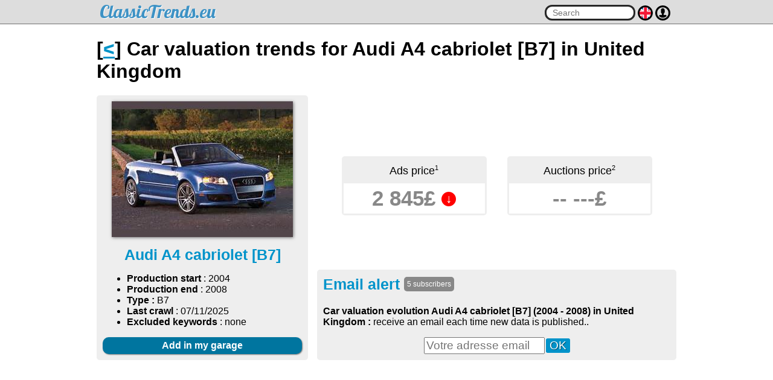

--- FILE ---
content_type: text/html; charset=ISO-8859-1
request_url: http://www.classictrends.eu/uk/audi/a4-b7-cabriolet.php
body_size: 4623
content:
<html>
	<head>
		<title>Car valuation evolution Audi A4 cabriolet [B7] (2004 - 2008) in United Kingdom</title>

		<meta name="viewport" content="width=device-width, initial-scale=1">
		<script src="https://ajax.googleapis.com/ajax/libs/jquery/2.1.3/jquery.min.js"></script>
				<link rel="alternate" href="/fr/audi/a4-b7-cabriolet.php" hreflang="fr-FR" />
		<link rel="alternate" href="/de/audi/a4-b7-cabriolet.php" hreflang="en-DE" />
		<link rel="alternate" href="/it/audi/a4-b7-cabriolet.php" hreflang="it-IT" />
		<link rel="alternate" href="/nl/audi/a4-b7-cabriolet.php" hreflang="en-NL" />
		<link rel="alternate" href="/befr/audi/a4-b7-cabriolet.php" hreflang="fr-BE" />
		<link rel="alternate" href="/chit/audi/a4-b7-cabriolet.php" hreflang="it-CH" />
		<link rel="alternate" href="/chfr/audi/a4-b7-cabriolet.php" hreflang="fr-CH" />
		<link rel="alternate" href="/es/audi/a4-b7-cabriolet.php" hreflang="es-ES" />
		<link rel="alternate" href="/uk/audi/a4-b7-cabriolet.php" hreflang="en-GB" />
		<link rel="alternate" href="/pt/audi/a4-b7-cabriolet.php" hreflang="pt-PT" />
		<link rel="alternate" href="/at/audi/a4-b7-cabriolet.php" hreflang="en-AT" />
		<link href="https://fonts.googleapis.com/css?family=Open+Sans:300,400,700" rel="stylesheet">
		<link href="https://fonts.googleapis.com/css?family=Lobster" rel="stylesheet">
		<link rel="stylesheet" href="/css/css.css?1720011029" type="text/css" />
		<script src="/js/js.js?1720011029"></script>
		<script src="/js/autosize.min.js?1720011029"></script>
				<meta property="og:url"			content="http://www.classictrends.eu/uk/audi/a4-b7-cabriolet.php" />
		<meta property="og:title"		content="Car valuation evolution Audi A4 cabriolet [B7] (2004 - 2008) in United Kingdom" />
		<meta property="fb:app_id"		content="1930481987189249" />
				<meta property="og:image" content="http://www.classictrends.eu/img/auto/358.jpg" />		<script data-ad-client="ca-pub-7930179276234905" async src="https://pagead2.googlesyndication.com/pagead/js/adsbygoogle.js"></script>
	</head>
	<body>
		<div id="barre_header">
			<div id="barre_langue">
				<div class="content">
					<a href="/fr/audi/a4-b7-cabriolet.php" lang="fr" hreflang="fr-FR">fr</a></strong> | <a href="/de/audi/a4-b7-cabriolet.php" lang="en" hreflang="en-DE">de</a></strong> | <a href="/it/audi/a4-b7-cabriolet.php" lang="it" hreflang="it-IT">it</a></strong> | <a href="/nl/audi/a4-b7-cabriolet.php" lang="en" hreflang="en-NL">nl</a></strong> | <a href="/befr/audi/a4-b7-cabriolet.php" lang="fr" hreflang="fr-BE">befr</a></strong> | <a href="/chit/audi/a4-b7-cabriolet.php" lang="it" hreflang="it-CH">chit</a></strong> | <a href="/chfr/audi/a4-b7-cabriolet.php" lang="fr" hreflang="fr-CH">chfr</a></strong> | <a href="/es/audi/a4-b7-cabriolet.php" lang="es" hreflang="es-ES">es</a></strong> | <a href="/uk/audi/a4-b7-cabriolet.php" lang="en" hreflang="en-GB">uk</a></strong> | <a href="/pt/audi/a4-b7-cabriolet.php" lang="pt" hreflang="pt-PT">pt</a></strong> | <a href="/at/audi/a4-b7-cabriolet.php" lang="en" hreflang="en-AT">at</a></strong>				</div>
			</div>
			<div id="barre_user">
				<div class="content">
					<ul>
						<li><a href="/user.php?m=log">Sign in</a></li>
							<li><a href="/user.php?m=register">Sign up</a></li>
					</ul>
				</div>
			</div>
			<div class="content padding_5">
				<div id="barre_header_gauche">
					<a href="/"><span class="classic_font"></span><span class="trends_font">ClassicTrends.eu</span></a>
					<div id="sous_titre"></div>
				</div>
				<div id="barre_header_droit">
					<input type="text" name="recherche" autocomplete="off" id="hd_inpt_ser" placeholder="Search" onkeyup="if($('#hd_inpt_ser').val().length > 1) { search_in_ajax('/ajax.php?content=recherche_auto&key='+urlencode($('#hd_inpt_ser').val()), 'hd_inpt_ser_res') }" />
					<!--<a href="#" onclick="if(barre_search_open) { afficheSearchBarre(false);} else { afficheUserBarre(true); } return(false)"><img src="/img/search.png" alt="" id="barre_header_picto_user" /></a>-->
					<a href="#" onclick="afficheLangueBarre(); return(false)"><img src="/img/flag/flag_27.png" alt="" id="barre_header_picto_flag" /></a> <a href="#" onclick="if(barre_user_open) { afficheUserBarre(false);} else { afficheUserBarre(true); } return(false)"><img src="/img/svg/user.svg" alt="" id="barre_header_picto_user" /></a>
					<div id="hd_inpt_ser_res"></div>
				</div>
			</div>
		</div>
		<div class="content">
<h1>[<a href="/uk/audi/">&lt;</a>] Car valuation trends for Audi A4 cabriolet [B7] in United Kingdom</h1>

		<div class="table mobdiv">
			<div class="td mobdiv vtop">
				<div class="auto_present rectangle_gris">
					<div class="auto_present_image">
						<img src="//www.classictrends.eu/img/auto/358.jpg" />
					</div>
					<div class="auto_present_name">
						Audi A4 cabriolet [B7]
					</div>
					<div class="auto_present_info">
						<ul>
							<li><strong>Production start</strong> : 2004</li>
							<li><strong>Production end</strong> : 2008</li>

															<li><strong>Type :</strong> B7</li>
																					<li><strong>Last crawl</strong> : 07/11/2025</li>
							<li><strong>Excluded keywords</strong> : none</li>


						</ul>

					</div>
					<a href="#" onclick="file('/ajax.php?content=get_garage_list', function () {
							afficheFileInBox('/ajax.php?content=get_garage_list&automobile_id=358', event, '', 400)
							});return(false);"
					class="auto_present_add_garage">Add in my garage</a>
				</div>

			</div>

			<div class="td mobdiv vbottom">

				<div class="center">
					<div class="cote_box">
																		<div class="cote_box_top">Ads price<sup class="petitefont">1</sup></div>
						<div class="cote_box_cote">2&nbsp;845£ <span class="bulle_rouge big_bulle">&darr;</span></div>
					</div>
					<div class="cote_box">
																															<div class="cote_box_top">Auctions price<sup class="petitefont">2</sup></div>
						<div class="cote_box_cote">--&nbsp;---£</div>
					</div>
				</div>

				<form action="" onsubmit="fichier = '/automobile.php?mode=addml&automobile_id=358&spi=1&email='+encodeURIComponent($('#email').val()); afficheFileInBox(fichier, event, '', 400);return(false)" class="nomargin rectangle_gris">
					<h2 style="margin-top:0px">Email alert <span class="aut_subs">5 subscribers</span></h2>
					<p id="ml_add_res"><b>Car valuation evolution Audi A4 cabriolet [B7] (2004 - 2008)  in United Kingdom : </b>receive an email each time new data is published..</p>
					<div class="center">
					<input type="email" id="email" name="email" placeholder="Votre adresse email" required class="email_input" value="" /><input type="submit" value="OK"  class="email_bouton" /></div>
				</form>
			</div>

		</div>
<p><script async src="https://pagead2.googlesyndication.com/pagead/js/adsbygoogle.js"></script>
<!-- Rectangle -->
<ins class="adsbygoogle"
     style="display:block"
     data-ad-client="ca-pub-7930179276234905"
     data-ad-slot="1050412547"
     data-ad-format="auto"
     data-full-width-responsive="true"></ins>
<script>
     (adsbygoogle = window.adsbygoogle || []).push({});
</script></p>
		<h2 style="clear:both">Car valuation evolution in classified ads in United Kingdom <!--:
																								<strong style="color:red">Light fall</strong>
			-->
		</h2>

		<div class="rectangle_gris">

			

				<h3>Chart</h3>

					<div class="graph_contener">
						<div class="graph">
							<img src="/img/graph-358-27.png" alt="" />
							<div class="droite petitefont" style="margin-right:15px;">Datas with <a href="http://www.leparking.fr/"><img src="/img/sites/9_small.png" style="vertical-align:-6px" /></a></div>
						</div>
						<div class="graph_right">&gt;</div>
					</div>

					<p class="petitefont">Bad datas&nbsp;? Mistake in analytics&nbsp;? <a href="mailto:jc@k-network.com?subject=Bad+datas">Contact us !</a></p>

									<h3>Car valuation trends</h3>
					<div class="center">
													<div class="evo_tab">
								<div class="evo_tab_sup">
									<span class="petitefont">Since</span><br />
									5 years
								</div>
								<div class="evo_tab_inf">
									<strong style="color:red">
																		-41.9%
									</strong><br />
									<span class="petitefont gris">(4&nbsp;900£)</span>
								</div>
							</div>

													<div class="evo_tab">
								<div class="evo_tab_sup">
									<span class="petitefont">Since</span><br />
									4 years
								</div>
								<div class="evo_tab_inf">
									<strong style="color:red">
																		-3%
									</strong><br />
									<span class="petitefont gris">(2&nbsp;934£)</span>
								</div>
							</div>

													<div class="evo_tab">
								<div class="evo_tab_sup">
									<span class="petitefont">Since</span><br />
									3 years
								</div>
								<div class="evo_tab_inf">
									<strong style="color:red">
																		-7.3%
									</strong><br />
									<span class="petitefont gris">(3&nbsp;070£)</span>
								</div>
							</div>

													<div class="evo_tab">
								<div class="evo_tab_sup">
									<span class="petitefont">Since</span><br />
									2 years
								</div>
								<div class="evo_tab_inf">
									<strong style="color:red">
																		-17.4%
									</strong><br />
									<span class="petitefont gris">(3&nbsp;445£)</span>
								</div>
							</div>

													<div class="evo_tab">
								<div class="evo_tab_sup">
									<span class="petitefont">Since</span><br />
									1 year
								</div>
								<div class="evo_tab_inf">
									<strong style="color:red">
																		-14.9%
									</strong><br />
									<span class="petitefont gris">(3&nbsp;342£)</span>
								</div>
							</div>

													<div class="evo_tab">
								<div class="evo_tab_sup">
									<span class="petitefont">Since</span><br />
									6 months
								</div>
								<div class="evo_tab_inf">
									<strong style="color:red">
																		-8.7%
									</strong><br />
									<span class="petitefont gris">(3&nbsp;117£)</span>
								</div>
							</div>

													<div class="evo_tab">
								<div class="evo_tab_sup">
									<span class="petitefont">Since</span><br />
									3 months
								</div>
								<div class="evo_tab_inf">
									<strong style="color:red">
																		-5%
									</strong><br />
									<span class="petitefont gris">(2&nbsp;995£)</span>
								</div>
							</div>

						
					</div>
				
									<h3>Difference between higher and lower prices : <strong style="color:blue">255%</strong></h3>
					<p>High score means many different models, wich some are more interesting. Average score for all cars : <b>243%</b></p>
				
									<h3>Rarity (bêta)</h3>
											<span style="display:inline-block;margin-right:5px;width:10px;height:10px;border:1px solid #000;border-radius:50%;vertical-align:middle;background:#30ff00"><img src="/img/pix.png" alt="pixel vide" style="" /></span>
											<span style="display:inline-block;margin-right:5px;width:10px;height:10px;border:1px solid #000;border-radius:50%;vertical-align:middle;background:#30ff00"><img src="/img/pix.png" alt="pixel vide" style="" /></span>
											<span style="display:inline-block;margin-right:5px;width:10px;height:10px;border:1px solid #000;border-radius:50%;vertical-align:middle;background:#30ff00"><img src="/img/pix.png" alt="pixel vide" style="" /></span>
											<span style="display:inline-block;margin-right:5px;width:10px;height:10px;border:1px solid #000;border-radius:50%;vertical-align:middle;background:#30ff00"><img src="/img/pix.png" alt="pixel vide" style="" /></span>
											<span style="display:inline-block;margin-right:5px;width:10px;height:10px;border:1px solid #000;border-radius:50%;vertical-align:middle;background:#30ff00"><img src="/img/pix.png" alt="pixel vide" style="" /></span>
					
															 <b>5/5</b> - Very popular
				
			
			<div id="annonce_auto_box" class="wait_box">
				
			</div>
			
		</div>
		<p><script async src="https://pagead2.googlesyndication.com/pagead/js/adsbygoogle.js"></script>
<!-- Rectangle -->
<ins class="adsbygoogle"
     style="display:block"
     data-ad-client="ca-pub-7930179276234905"
     data-ad-slot="1050412547"
     data-ad-format="auto"
     data-full-width-responsive="true"></ins>
<script>
     (adsbygoogle = window.adsbygoogle || []).push({});
</script></p>
		<div id="auc_box">
			<h2>Auctions :</h2>
			<div class="rectangle_gris">
									<div class="pas_annonce">No data available</div>
							</div>
		</div>
		
	
	
			<h2>Car valuation trends in other countries</h2>
		<div class="rectangle_gris">
			Discover the car valuation for Audi A4 cabriolet [B7] in the other european countries !
			<ul>
																			<li><a href="/automobile.php?langue=uk&fpid=1&modele=a4-b7-cabriolet">France</a> (112 datas)</li>
																			<li><a href="/automobile.php?langue=uk&fpid=2&modele=a4-b7-cabriolet">Germany</a> (115 datas)</li>
																			<li><a href="/automobile.php?langue=uk&fpid=3&modele=a4-b7-cabriolet">Belgium</a> (81 datas)</li>
																			<li><a href="/automobile.php?langue=uk&fpid=4&modele=a4-b7-cabriolet">Netherlands</a> (111 datas)</li>
																			<li><a href="/automobile.php?langue=uk&fpid=5&modele=a4-b7-cabriolet">Austria</a> (82 datas)</li>
																			<li><a href="/automobile.php?langue=uk&fpid=6&modele=a4-b7-cabriolet">Switzerland</a> (77 datas)</li>
																			<li><a href="/automobile.php?langue=uk&fpid=7&modele=a4-b7-cabriolet">Luxembourg</a> (1 Avg valuation)</li>
																			<li><a href="/automobile.php?langue=uk&fpid=8&modele=a4-b7-cabriolet">Portugal</a> (30 datas)</li>
																			<li><a href="/automobile.php?langue=uk&fpid=25&modele=a4-b7-cabriolet">Spain</a> (94 datas)</li>
																			<li><a href="/automobile.php?langue=uk&fpid=26&modele=a4-b7-cabriolet">Italy</a> (114 datas)</li>
				
			</ul>
		</div>
				<h2>Other models Audi :</h2>
		<div class="rectangle_gris">
	
			<div class="margin_bottom center">
					
								<div class="auto_liste_bulle" id="garage_auto_355">
					<div class="auto_liste_bulle_prix">
													<b>6&nbsp;891 &euro;</b>
											</div>
					<div class="auto_liste_bulle_evo">
													<span class="bulle_grise big_bulle align_big_bulle" title="Cote stable">=</span>
											</div>
					<div class="auto_liste_bulle_photo">
						<a href="/uk/audi/s4-b7.php"><img src="//www.classictrends.eu/img/auto/355.jpg" alt="photo Audi S4 [B7]" /></a>
					</div>
					<div class="auto_liste_bulle_name">
						<a href="/uk/audi/s4-b7.php">Audi S4 [B7]</a>
					</div>
					<div class="auto_liste_bulle_date">
						<span class="petitefont gris">2004 - 2008</span>
					</div>
				</div>
				
								<div class="auto_liste_bulle" id="garage_auto_361">
					<div class="auto_liste_bulle_prix">
													<b>18&nbsp;455 &euro;</b>
											</div>
					<div class="auto_liste_bulle_evo">
													<span class="bulle_orange big_bulle align_big_bulle" title="Cote en légère baisse">&darr;</span>
											</div>
					<div class="auto_liste_bulle_photo">
						<a href="/uk/audi/rs4-b7-2.php"><img src="//www.classictrends.eu/img/auto/361.jpg" alt="photo Audi RS4 [B7]" /></a>
					</div>
					<div class="auto_liste_bulle_name">
						<a href="/uk/audi/rs4-b7-2.php">Audi RS4 [B7]</a>
					</div>
					<div class="auto_liste_bulle_date">
						<span class="petitefont gris">2006 - 2008</span>
					</div>
				</div>
				
								<div class="auto_liste_bulle" id="garage_auto_340">
					<div class="auto_liste_bulle_prix">
													<b>18&nbsp;518 &euro;</b>
											</div>
					<div class="auto_liste_bulle_evo">
													<span class="bulle_orange big_bulle align_big_bulle" title="Cote en légère baisse">&darr;</span>
											</div>
					<div class="auto_liste_bulle_photo">
						<a href="/uk/audi/rs4-b7.php"><img src="//www.classictrends.eu/img/auto/340.jpg" alt="photo Audi RS4 [B7]" /></a>
					</div>
					<div class="auto_liste_bulle_name">
						<a href="/uk/audi/rs4-b7.php">Audi RS4 [B7]</a>
					</div>
					<div class="auto_liste_bulle_date">
						<span class="petitefont gris">2006 - 2008</span>
					</div>
				</div>
				
								<div class="auto_liste_bulle" id="garage_auto_341">
					<div class="auto_liste_bulle_prix">
													<b>16&nbsp;429 &euro;</b>
											</div>
					<div class="auto_liste_bulle_evo">
													<span class="bulle_orange big_bulle align_big_bulle" title="Cote en légère baisse">&darr;</span>
											</div>
					<div class="auto_liste_bulle_photo">
						<a href="/uk/audi/rs4-cariolet.php"><img src="//www.classictrends.eu/img/auto/341.jpg" alt="photo Audi RS4 Cabriolet [B7]" /></a>
					</div>
					<div class="auto_liste_bulle_name">
						<a href="/uk/audi/rs4-cariolet.php">Audi RS4 Cabriolet [B7]</a>
					</div>
					<div class="auto_liste_bulle_date">
						<span class="petitefont gris">2006 - 2008</span>
					</div>
				</div>
				
								<div class="auto_liste_bulle" id="garage_auto_356">
					<div class="auto_liste_bulle_prix">
													<b>11&nbsp;606 &euro;</b>
											</div>
					<div class="auto_liste_bulle_evo">
													<span class="bulle_rouge big_bulle align_big_bulle" title="Cote en baisse">&darr;</span>
											</div>
					<div class="auto_liste_bulle_photo">
						<a href="/uk/audi/s4-b8.php"><img src="//www.classictrends.eu/img/auto/356.jpg" alt="photo Audi S4 [B8]" /></a>
					</div>
					<div class="auto_liste_bulle_name">
						<a href="/uk/audi/s4-b8.php">Audi S4 [B8]</a>
					</div>
					<div class="auto_liste_bulle_date">
						<span class="petitefont gris">2007 - 2015</span>
					</div>
				</div>
				
								<div class="auto_liste_bulle" id="garage_auto_359">
					<div class="auto_liste_bulle_prix">
													<b>3&nbsp;169 &euro;</b>
											</div>
					<div class="auto_liste_bulle_evo">
													<span class="bulle_rouge big_bulle align_big_bulle" title="Cote en baisse">&darr;</span>
											</div>
					<div class="auto_liste_bulle_photo">
						<a href="/uk/audi/a4-b8-cabriolet.php"><img src="//www.classictrends.eu/img/auto/359.jpg" alt="photo Audi A4 cabriolet [B8]" /></a>
					</div>
					<div class="auto_liste_bulle_name">
						<a href="/uk/audi/a4-b8-cabriolet.php">Audi A4 cabriolet [B8]</a>
					</div>
					<div class="auto_liste_bulle_date">
						<span class="petitefont gris">2007 - 2015</span>
					</div>
				</div>
				
								<div class="auto_liste_bulle" id="garage_auto_360">
					<div class="auto_liste_bulle_prix">
													<b>25&nbsp;256 &euro;</b>
											</div>
					<div class="auto_liste_bulle_evo">
													<span class="bulle_verte big_bulle align_big_bulle" title="Cote en hausse">&uarr;</span>
											</div>
					<div class="auto_liste_bulle_photo">
						<a href="/uk/audi/rs4-b5-2.php"><img src="//www.classictrends.eu/img/auto/360.jpg" alt="photo Audi RS4 [B5]" /></a>
					</div>
					<div class="auto_liste_bulle_name">
						<a href="/uk/audi/rs4-b5-2.php">Audi RS4 [B5]</a>
					</div>
					<div class="auto_liste_bulle_date">
						<span class="petitefont gris">2000 - 2001</span>
					</div>
				</div>
				
								<div class="auto_liste_bulle" id="garage_auto_354">
					<div class="auto_liste_bulle_prix">
													<b>5&nbsp;682 &euro;</b>
											</div>
					<div class="auto_liste_bulle_evo">
													<span class="bulle_grise big_bulle align_big_bulle" title="Cote stable">=</span>
											</div>
					<div class="auto_liste_bulle_photo">
						<a href="/uk/audi/s4-b6.php"><img src="//www.classictrends.eu/img/auto/354.jpg" alt="photo Audi S4 [B6]" /></a>
					</div>
					<div class="auto_liste_bulle_name">
						<a href="/uk/audi/s4-b6.php">Audi S4 [B6]</a>
					</div>
					<div class="auto_liste_bulle_date">
						<span class="petitefont gris">2000 - 2004</span>
					</div>
				</div>
				
								<div class="auto_liste_bulle" id="garage_auto_357">
					<div class="auto_liste_bulle_prix">
													<b>1&nbsp;892 &euro;</b>
											</div>
					<div class="auto_liste_bulle_evo">
													<span class="bulle_rouge big_bulle align_big_bulle" title="Cote en baisse">&darr;</span>
											</div>
					<div class="auto_liste_bulle_photo">
						<a href="/uk/audi/a4-b6-cabriolet.php"><img src="//www.classictrends.eu/img/auto/357.jpg" alt="photo Audi A4 cabriolet [B6]" /></a>
					</div>
					<div class="auto_liste_bulle_name">
						<a href="/uk/audi/a4-b6-cabriolet.php">Audi A4 cabriolet [B6]</a>
					</div>
					<div class="auto_liste_bulle_date">
						<span class="petitefont gris">2000 - 2004</span>
					</div>
				</div>
				
								<div class="auto_liste_bulle" id="garage_auto_342">
					<div class="auto_liste_bulle_prix">
													<b>23&nbsp;192 &euro;</b>
											</div>
					<div class="auto_liste_bulle_evo">
													<span class="bulle_rouge big_bulle align_big_bulle" title="Cote en baisse">&darr;</span>
											</div>
					<div class="auto_liste_bulle_photo">
						<a href="/uk/audi/rs4-avant-b8.php"><img src="//www.classictrends.eu/img/auto/342.jpg" alt="photo Audi RS4 Avant [B8]" /></a>
					</div>
					<div class="auto_liste_bulle_name">
						<a href="/uk/audi/rs4-avant-b8.php">Audi RS4 Avant [B8]</a>
					</div>
					<div class="auto_liste_bulle_date">
						<span class="petitefont gris">2012 - 2014</span>
					</div>
				</div>
			
			</div>
			<strong>&gt; <a href="/uk/audi/">Toutes les Audi</a></strong>
	
		</div>
		
	<h2>Comments :</h2>
	<div class="rectangle_gris" id="comment_box">

		<div id="comment_list">
			<div class="comment_zone">
			
		<div class="margin_top margin_bottom center">
			<strong class="tres_tres_gras">No comment yet</strong>
		</div>
		
		
	
</div>
		</div>
		
		<form class="rectangle_blanc nomargin" id="add_comment" onsubmit="alert('Only members can post comments');return(false)">
			<h3 class="nomargin_top">Add a comment</h3>
			<input type="hidden" name="automobile_id" value="358" />
			<input type="hidden" name="content" value="add_comment" />
			<div class="table table100 margin_bottom">
				<div class="td vtop" style="width:120px;padding-right:7px">
																					<a href="/membre.php#avatar"><img src="/static/avatar/avatar_base.png" alt="" class="avatar" /></a>
				</div>
				<div class="td vtop"><textarea name="comment" id="comment_textarea" style="width:100%;min-height:90px" required></textarea></div>
			</div>
			<div class="droite">
				<label><input type="checkbox" name="email_alert" value="1" > Receive answer by email</label> <input type="submit" class="bouton_vert" value="Post your comment">
			</div>
		</form>
	</div>


<p>
	<sup class="petitefont">1</sup> Average price found on classified ads on internet for this car.<br />
	<sup class="petitefont">2</sup> Average price of last auction for this car.<br />
</p>
<script>
$(function() 
	{
	file('/annonce.php?automobile_id=358', function() { $('#annonce_auto_box').removeClass('wait_box');$('#annonce_auto_box').html(html); });
	
	})
</script>
		</div>
		<div id="footer">
			<div class="content center">
				
<!-- Global site tag (gtag.js) - Google Analytics -->
<script async src="https://www.googletagmanager.com/gtag/js?id=G-77XNMW1D2R"></script>
<script>
  window.dataLayer = window.dataLayer || [];
  function gtag(){dataLayer.push(arguments);}
  gtag('js', new Date());

  gtag('config', 'G-77XNMW1D2R');
</script><a href="https://www.facebook.com/classictrends.eu/">Retrouvez nous sur Facebook</a> | <a href="/apropos.php">A propos</a>			</div>
		</div>
		<script>
			autosize($('textarea'));
		</script>
	</body>
</html>

--- FILE ---
content_type: text/html; charset=utf-8
request_url: https://www.google.com/recaptcha/api2/aframe
body_size: 269
content:
<!DOCTYPE HTML><html><head><meta http-equiv="content-type" content="text/html; charset=UTF-8"></head><body><script nonce="D94WkJHNXqayX9CM-6JSYg">/** Anti-fraud and anti-abuse applications only. See google.com/recaptcha */ try{var clients={'sodar':'https://pagead2.googlesyndication.com/pagead/sodar?'};window.addEventListener("message",function(a){try{if(a.source===window.parent){var b=JSON.parse(a.data);var c=clients[b['id']];if(c){var d=document.createElement('img');d.src=c+b['params']+'&rc='+(localStorage.getItem("rc::a")?sessionStorage.getItem("rc::b"):"");window.document.body.appendChild(d);sessionStorage.setItem("rc::e",parseInt(sessionStorage.getItem("rc::e")||0)+1);localStorage.setItem("rc::h",'1768362423240');}}}catch(b){}});window.parent.postMessage("_grecaptcha_ready", "*");}catch(b){}</script></body></html>

--- FILE ---
content_type: text/css
request_url: http://www.classictrends.eu/css/css.css?1720011029
body_size: 5434
content:
* { font-family: 'Muli', sans-serif; -webkit-box-sizing: border-box; -moz-box-sizing: border-box; box-sizing: border-box; }
body
	{
	padding-top:55px;
	}

.content
	{
	max-width:960px;
	margin:auto;
	position: relative;
	}
		.vtop { vertical-align: top !important }
		.vbottom { vertical-align: bottom !important }
		.graph_contener { position: relative; z-index:2}
		.graph { max-width:none;overflow: inherit;height:auto;background:#fff;padding:10px;border-radius: 5px;text-align:center }
		.graph_right { display: none; }
		.other_li { margin:0px 5px 5px 0px;width:250px;display:inline-block;border-left:1px solid blue;padding:0px 5px }
		.nowrap { white-space: nowrap }
		.nomargin { margin: 0 }
		.nomargin_top { margin-top: 0 }
		.margin_bottom { margin-bottom:15px;}
		.margin_top { margin-top:15px;}
		.td50, .td50mob { width:50% }
		
		.nomobdroit { text-align: right }
		.onlymob { display:none; }

hr.gris
	{
        height:1px;
        color:#ddd;
        border:0px;
        border-bottom:3px #ddd solid;
	}

hr.blanc
	{
        height:1px;
        color:#ffffff;
        border:0px;
        border-bottom:3px #ffffff solid;
	}

/* TABLE */
	.table { display: table }
	.table100 { width:100% }
	.td { display: table-cell }
	table.center
		{
		margin:auto;
		}

	.table_stats
		{
		border-collapse: separate;
		}

	.table_stats tr th
		{
		bacfkground: #999;
		color:#000;
		padding:4px 10px;
		text-align: center;
		font-size:1.2em;
		text-transform: uppercase;
		border-bottom:4px solid #3D92C5;
		}

	.table_stats tr td
		{
		background: #fff;
		padding:4px;
		}

	.table_stats tr:nth-child(odd) td
		{
		background: #ccc;
		}
	.td_50
		{
		width:50%;
		-webkit-box-sizing: border-box;
		-moz-box-sizing: border-box;
		box-sizing: border-box;
		}
	
	.td_33
		{
		width:33%;
		-webkit-box-sizing: border-box;
		-moz-box-sizing: border-box;
		box-sizing: border-box;
		}
	
	.td_25
		{
		width:25%;
		-webkit-box-sizing: border-box;
		-moz-box-sizing: border-box;
		box-sizing: border-box;
		}


ul.fils li
	{
	list-style-image: url('/img/fleche.png');
	}
ul.fils
	{
	padding-left:20px;
	}
.gris
	{
	color:#999;
	}
.vert
	{
	color:#90e300;
	}
.rouge
	{
	color:red;
	}
.orange
	{
	color:orange;
	}

h2
	{
	font-size:25px;
	font-weight: bold;
	color:#0093CA;
	}

.bulle_grise.big_bulle, .bulle_verte.big_bulle, .bulle_rouge.big_bulle, .bulle_orange.big_bulle
	{
	height:24px;
	width: 24px;
	font-size:21px;
	vertical-align: 4px;
	}

.align_big_bulle
	{
	vertical-align: -1px !important;
	}

.bulle_grise, .bulle_verte, .bulle_rouge, .bulle_orange
	{
	font-size:12px;
	color:#fff;
	border-radius: 50%;
	height:13px;
	width: 13px;
	display:inline-block;
	text-align: center;
	}
.bulle_grise
	{
	background:#999;
	}
.bulle_verte
	{
	background:#90e300;
	}
.bulle_rouge
	{
	background:red;
	}
.bulle_orange
	{
	background:orange;
	}

.texte_gris
	{
	color:#999;
	}
.texte_vert
	{
	color:#90e300;
	}
.texte_rouge
	{
	color:red;
	}
.texte_orange
	{
	color:orange;
	}

.grise, .verte, .rouge, .orange
	{
	padding:2px;
	color:#fff;
	border-radius: 2px;
	font-size: 11px;
	vertical-align: 10px;
	}

.grise
	{
	background:#999;
	}
.verte
	{
	background:#90e300;
	}
.rouge
	{
	background:red;
	}
.orange
	{
	background:orange;
	}
.petitefont
	{
	font-size:11px;
	}
.font0, .font_0
	{
	font-size:0;
	}
.tres_gras
	{
	font-size:25px;
	}
.tres_grand
	{
	font-size:25px;
	font-weight: normal;
	}
a
	{
	color:#0093c8;
	}
a:visited
	{
	color:#006387;
	}
a:hover
	{
	color:#cc0000;
	}
.table
	{
	display: table;
	}
.td
	{
	display: table-cell;
	vertical-align:middle;
	}

.disnone
	{
	display: none;
	}

.logo
	{
	vertical-align: middle;
	font-size:25px;
	}

.classic_font
	{
	font-family: 'Lobster', cursive;;
	line-height: 30px;
	font-size:40px;
	}

.trends_font
	{
	font-family: 'Lobster', cursive;;
	line-height: 29px;
	font-size:30px;
	color:#3D92C5;
	text-shadow: 1px 1px 1px rgba(255, 255, 255, 1);
	}

#barre_header
	{
	background:#ddd;
	padding:0px;
	margin-bottom:10px;
	position:fixed;
	top:0px;
	left:0px;
	right:0px;
	display:block;
	box-shadow: 0px 1px 1px rgba(0, 0, 0, 0.5);
	z-index: 7;
	}

#barre_header_gauche a
	{
	color:#000;
	text-decoration: none;
	}

#barre_header_droit
	{
	position: absolute;
	right:10px;
	top:8px;
	}

#barre_header_droit #hd_inpt_ser
	{
	width:150px;
	height:26px;
	border:3px solid #272727;
	border-radius:12px;
	font-size:14px;
	padding:0px 10px;
	vertical-align: 8px;
	outline: none;
	transition: all 0.5s ease;
	}

#barre_header_droit #hd_inpt_ser:focus
	{
	width:350px;
	}

#barre_header_droit #hd_inpt_ser_res
	{
	position:absolute;
	right:55px;
	top:30px;
	background:#eee;
	padding:5px;
	display: none;
	width:300px;
	box-shadow: 0px 0px 3px rgba(0, 0, 0, 0.5);
	}

#hd_inpt_ser_res_clo
	{
	position:absolute;
	right:-16px;
	top:-16px;
	cursor:pointer;
	}

#hd_inpt_ser_res_ovr
	{
	max-height:50vh;
	overflow:auto;
	}

#barre_user a, #barre_langue a
	{
	color:#bfebff;
	text-decoration: none;
	}

#barre_user ul
	{
	list-style: none;
	margin: 0px;
	margin-right: 10px;
	padding: 0px;
	}

#barre_user ul li
	{
	display: inline-block;
	padding-left:15px;
	}

#barre_user, #barre_langue
	{
	background:#2F749B;
	padding:5px;
	text-align: right;
	box-shadow: 0px 1px 1px rgba(0, 0, 0, 0.5);
	color:#fff;
	display: none;
	z-index:3;
	}

#barre_langue
	{
	font-size:12px;
	padding-right:15px;
	z-index:4;
	}


#sous_titre
	{
	display: none;
	}

#footer
	{
	margin-top:40px;
	background: #eee;
	padding:15px;
	}

.padding_5
	{
	padding:5px;
	}

.padding_10
	{
	padding:10px;
	}

.center
	{
	text-align: center;
	}

.droite
	{
	text-align: right;
	}

.gauche
	{
	text-align: left;
	}

ul.no_point
	{
	list-style-type:none
	}

ul.li_hp
	{
	list-style-type: none;
	margin: 0px;
	padding:5px;
	}

ul.li_hp li
	{
	font-size:12px;
	overflow:auto;
	vertical-align: center;
	margin-top:3px;
	}


ul.li_hp li a
	{
	font-size:15px;
	}

ul.li_hp .li_hp_vignette
	{
	width:40px;
	height:40px;
	float:left;
	margin-right:5px;
	background-position: center center;
	background-repeat: no-repeat;
	background-size: cover;
	border-radius: 50%;
	vertical-align: center;
	}

ul.li_hp a
	{
	display: inline-block;
	margin-bottom:3px;
	}

.hp_top
	{
	width:100%;
	vertical-align: top;
	overflow: auto;
	}

#hp_top_price_list
	{
	display: grid;
	grid-gap: 10px 10px;
	grid-template-columns: auto auto auto;
	}

.hp_top_list
	{
	background: #eee;
	border-radius : 0 5px 0px 5px;
	}

.hp_top a
	{
	text-decoration: none;
	}

.hp_top h3
	{
	display: inline-block;
	background:#0093CA;
	color:#fff;
	padding:5px 20px;
	text-align: center;
	margin-top:0px;
	margin-bottom:0px;
	border-radius:5px 5px 0 0 ;
	}

.hp_top .hp_plus
	{
	display: inline-block;
	background: #ddd;
	padding:5px 20px;
	float:right;
	border-radius: 0 0 5px 5px;
	font-size:13px;
	font-weight:bold;
	}

/* TOP ALL */



.hp_top_all h3
	{
	display: inline-block;
	background:#0093CA;
	color:#fff;
	padding:10px 40px;
	font-size:27px;
	text-align: center;
	margin-top:0px;
	margin-left:20px;
	margin-bottom:0px;
	border-radius:5px 5px 0 0 ;
	}

.hp_top_all_box
	{
	display: grid;
	grid-gap: 10px 10px;
	grid-template-columns: auto auto;
	}

.hp_top_all_auto
	{
	display: grid;
	grid-gap: 10px 10px;
	grid-template-columns: 75px auto;
	background:#fff;
	border-radius: 5px;
	padding:5px;

	}

.hp_top_all_auto_img
	{
	position: relative;
	width:75px;
	height:75px;
	background-position: center center;
	background-repeat: no-repeat;
	background-size: cover;
	border-radius: 50%;
	vertical-align: center;
	}

.hp_top_all_auto_evo
	{
	display: inline-block;
	font-size: 11px;
	font-weight:bold;
	padding:1px;
	border-radius: 2px;
	box-shadow: 1px 1px 2px rgba(0, 0, 0, 0.5);color:#fff;
	vertical-align: 4px;

	/*
	position: absolute;
	width:55px;
	text-align: center;
	bottom:5px;
	right:10px;
	*/
	}

.hp_top_all_auto_2
	{
	position:relative;
	}

.hp_top_all_auto_evo_bleu
	{
	background:#0093CA;
	}

.hp_top_all_auto_evo_gris
	{
	background:#bbbbbb;
	}

.hp_top_all_auto_evo_rouge
	{
	background:#cc0000;
	}

.hp_top_all_auto_evo_orange
	{
	background:#ffc800;
	}

.hp_top_all_auto_evo_vert
	{
	background:#56c218;
	}

.hp_top_all_auto_texte
	{
	font-weight:bold;
	font-size:17px;
	}

.hp_top_all_auto_date
	{
	font-size:11px;
	color:#bbb;
	}

.hp_top_all_auto_texte a
	{
	text-decoration: none;
	}

.hp_top_all_auto_group
	{
	position: absolute;
	top:2px;
	left:2px;
	font-size:12px;
	}

.hp_top_all_auto_group img
	{
	width:20px;
	}

.hp_top_all_auto_prix
	{
	position: absolute;
	bottom:0px;
	right:4px;
	font-size:23px;
	font-weight:bold;
	}

/* COLONNE */

.colonne
	{
	column-gap: 1%;
	/*column-rule: 2px solid rgba(0,0,0,0.2);*/
	}

.colonne_3
	{
	column-count: 3;
	column-width: 200px;
	}

.colonne_4
	{
	column-count: 4;
	column-width: 200px;
	}

/* BULLE INDEX */

.hp_ct_index
	{

	}


.hp_ct_index .ct_index_box
	{
	display: inline-block;
	cursor:pointer;
	margin:5px;
	background:#eee;
	width:150px;
	text-align:center;
	border-radius:5px;
	vertical-align: center;
	}

.ct_index .ct_index_box
	{
	display: inline-block;
	cursor:pointer;
	margin:5px;
	background:#eee;
	width:350px;
	text-align:center;
	border-radius:5px;
	vertical-align: center;
	}


.ct_index_box:hover
	{
	background: #cfe6ff;
	}

.ct_index_box div:nth-child(1)
	{
	padding:5px;
	font-size:23px;
	color:#7f7f7f;
	text-shadow: 1px 1px 1px #fff;;
	}


.ct_index_box div:nth-child(2)
	{
	white-space: nowrap;
	padding:5px;
	background:#fff;
	margin:0px 2px 2px 2px;
	font-size:13px;
	}


.ct_index_box div:nth-child(3)
	{
	padding:3px;
	margin:0px 2px;
	font-size:12px
	}

.ct_index_pb
	{
	overflow:auto;
	background:#eee;
	border-radius:5px;
	padding:0px;
	margin:5px;
	text-align:center;
	width:300px;
	display: inline-block;
	vertical-align: top;
	}

.ct_index_pb h2
	{
	padding:10px;
	margin:0px;
	}

.ct_index_pb .rouge, .ct_index_pb .orange, .ct_index_pb .grise, .ct_index_pb .verte
	{
	font-size:14px;
	vertical-align: 4px;
	}

.ct_index_pb div:nth-child(3)
	{
	white-space: nowrap;
	margin:5px;
	padding:5px;

	font-size:13px;
	}

.ct_index_pb div:nth-child(3) img
	{
	width:60px;
	margin-right:1px;
	}

.ct_index_pb div:nth-child(4)
	{
	margin:10px;
	font-size:12px;
	text-align:left;
	height:80px;
	overflow: auto;
	}

/* POPUP DHTML */

#dhtml_pop
	{
	box-shadow: 1px 1px 4px rgba(0, 0, 0, 0.5);
	}


#dhtml_pop .dhtml_pop_close_bouton
	{
	position:absolute;
	top:-20px;right:-20px;
	}

#dhtml_pop_centered_container
	{
	position:fixed;
	display:none;
    	top:0px;
    	left:0px;
    	bottom:0px;
    	right:0px;
	}

#dhtml_pop_centered_black
	{
	position:absolute;
	background:#000000;
	opacity:.6; /* for modern non-IE browsers - Firefox/Gecko, Opera, Safari */
    	filter:alpha(opacity=60); /* for IE only */
    	top:0px;
    	left:0px;
    	bottom:0px;
    	right:0px;
	}

#dhtml_pop_background
	{
	position:fixed;
	display:none;
    	top:0px;
    	left:0px;
	}

.dhtml_pop_background_black
	{
	background:#000;
	opacity: 0.5;
	}

#dhtml_pop_centered_box
	{
	position:fixed;
	font-family:arial;
	top:50%;
	left:50%;
	top:20px\9;
	left:20px\9;
	transform: translate(-50%, -50%);
	-ms-transform: translate(-50%, -50%);
	-webkit-transform: translate(-50%, -50%);
	transition: all 0.5s ease;
	max-width:95% !important;
	}

#dhtml_pop_centered_box a.fermer_lien
	{
	display:block;
	background:#c3c3c3;
	background-image:url('/img/structure/fond_barre_affichebox.gif');
	background-repeat: repeat-x;
	width:100%;
	padding-top:5px;
	padding-bottom:5px;
	text-align:right;
	}

#dhtml_pop_centered_box_content
	{
	position: relative;
	}

.rectangle_blanc
	{
	padding:10px;
	background: #fff;
	}

.mini_rectangle_bleu, .mini_rectangle_gris, .mini_rectangle_rouge, .mini_rectangle_orange, .mini_rectangle_vert
	{
	font-size: 9px;
	display: inline-block;
	color:#fff;
	padding:1px;
	border-radius: 2px;
	}

.mini_rectangle_bleu
	{
	background:#0093CA;
	}

.mini_rectangle_gris
	{
	background:#bbbbbb;
	}

.mini_rectangle_rouge
	{
	background:#cc0000;
	}

.mini_rectangle_orange
	{
	background:#ffc800;
	}

.mini_rectangle_vert
	{
	background:#56c218;
	}

/* AFFICHE BOX */

.affiche_box
	{
	font-family: arial;
	color:#233743;
	position:absolute;
	z-index:2000;
	display:none;
      padding:6px;
	background:#FFFFFF;
      border:0px solid #555;
	-webkit-box-sizing: border-box;
	-moz-box-sizing: border-box;
	box-sizing: border-box;
	}

.affiche_box_notop
	{
	background-image:none;
	}

.affiche_box a
	{
	color:#4C83AF;
	}

.affiche_box .fermer_lien img
	{
	height:16px;
	}

.mobile_center
	{

	}
/* FORMULAIRE */

.big_input input
	{
	font-size:17px;
	width:450px;
	max-width: 100%;
	}

.email_input
	{
	font-size:19px;
	width:200px;
	max-width: 100%;
	}

.email_bouton
	{
	font-size:19px;
	background:#0093CA;
	border:0;
	border-radius: 3px;
	color:#fff;
	cursor: pointer;
	margin-left:2px;
	text-shadow: 1px 1px 1px rgba(0, 0, 0, 0.5);
	}

.evo_tab
	{
	display: inline-block;
	background: #ddd;
	margin:0px 5px 5px 0px;
	border-radius: 4px;
	text-align: center;
	width:130px;
	}

.evo_tab_sup
	{
	padding:5px;
	white-space: nowrap;
	font-size:17px;
	}

.evo_tab_inf
	{
	margin:2px;
	background: #fff;
	border-radius: 0px 0px 3px 3px;
	padding:5px;
	font-size: 25px;
	font-weight: bold;
	white-space: nowrap;
	}


.evo_tab_inf strong
	{
	font-weight: bold;
	font-size:25px;
	}


.auto_present
	{
	margin-right:15px;
	width:350px;
	}

.rectangle_gris
	{
	background: #EEEEEE;
	padding:10px;
	border-radius: 5px;
	}

.rectangle_blanc
	{
	background: #fff;
	padding:10px;
	border-radius: 5px;
	}

.rectangle_jaune
	{
	background: #ffdf5f;
	padding:10px;
	border-radius: 5px;
	}

.auto_present_image
	{
	text-align: center;
	}

.auto_present_name
	{
	margin-top:15px;
	text-align: center;
	font-size:25px;
	font-weight: bold;
	color:#0093CA;
	}

.auto_present_add_garage, a.auto_present_add_garage
	{
	display:block;
	text-align: center;
	box-shadow: 1px 1px 2px rgba(0, 0, 0, 0.5);
	padding:5px;
	background: #00759f;
	text-decoration: none;
	color:#fff;
	font-weight:bold;
	border-radius: 10px;
	}

.auto_present_image img
	{
	box-shadow: 1px 1px 5px rgba(0, 0, 0, 0.5);
	}

.cote_box
	{
	display: inline-block;
	background: #eee;
	margin:0px 5px 5px 0px;
	border-radius: 4px;
	text-align: center;
	width:240px;
	margin:0px 15px 90px 15px;
	padding:3px;
	border-radius: 5px;
	}

.cote_box_top
	{
	padding:10px;
	font-size:18px;
	}

.cote_box_cote
	{
	font-size:35px;
	color:#888;
	font-weight: bold;
	padding:5px;
	background: #fff;

	}

.pas_annonce
	{
	margin:50px 0px;
	text-align: center;
	font-size:20px;
	color:#777;
	}

ul.site
	{
	padding: 0px;
	margin:0px;
	list-style: none;
	text-align: center;
	}

li.site
	{
	display:inline-block;
	margin:5px 30px;
	}

#ml_add_ok
	{
	padding:10px;
	text-align: center;
	display: none;
	}

/* FORUMULAIRE */

.register
	{
	background:#eee;
	padding:25px;
	}

.register p:first-child
	{
	margin-top:0px;
	}

.register p:last-child
	{
	margin-bottom:0px;
	}

.ct_form_label
	{
	display: inline-block;
	margin-bottom:10px;
	}

.ct_form
	{
	max-width: 400px;
	margin-right:auto;
	margin-left:auto;
	position: relative;
	}

.ct_form button, .ct_form input[type=submit]
	{
	box-shadow: 1px 1px 2px rgba(0, 0, 0, 0.5);
	padding:5px;
	background: #00759f;
	color:#fff;
	}

.ct_form button:hover, .ct_form input[type=submit]:hover
	{
	box-shadow: 0px 0px 2px rgba(0, 0, 0, 0.5);
	}

.ct_form .bouton_facebook
	{
	background: #4267B2;
	padding:10px;
	font-weight:bold;
	color:#fff;
	}

.ct_form input, .ct_form button, .ct_form select
	{
	font-size:18px;
	font-size:arial;
	width:100%;
	max-width: 400px;
	border:1px solid #ccc;
	box-shadow: 1px 1px 1px #eaeaea;
	border-radius: 2px;
	padding:3px;
	}

.ct_form input[type=checkbox], .ct_form input[type=radio]
	{
	width: auto;
	}

.ct_form select
	{
	font-size:arial;
	width:100%;
	max-width:400px;
	font-size:18px;
	font-size:arial;
	}

.ct_form input.input_pseudo
	{
	background-image: url('/img/icpa/user_16.png');
	background-repeat: no-repeat;
	background-position: 5px center;
	padding-left:30px;
	}

.ct_form input.input_url
	{
	background-image: url('/img/icpa/url_16.png');
	background-repeat: no-repeat;
	background-position: 5px center;
	padding-left:30px;
	}

.ct_form input.input_email
	{
	background-image: url('/img/icpa/mail_16.png');
	background-repeat: no-repeat;
	background-position: 5px center;
	padding-left:30px;
	}

.ct_form input.input_tel
	{
	background-image: url('/img/icpa/tel_16.png');
	background-repeat: no-repeat;
	background-position: 5px center;
	padding-left:30px;
	}

.ct_form input.input_code
	{
	background-image: url('/img/icpa/lock_16.png');
	background-repeat: no-repeat;
	background-position: 5px center;
	padding-left:30px;
	}

.ct_form input.input_ville
	{
	background-image: url('/img/icpa/ville_16.png');
	background-repeat: no-repeat;
	background-position: 5px center;
	padding-left:30px;
	}

#barre_header_picto_user, #barre_header_picto_flag
	{
	width:25px;
	}

.v10
	{
	width:10px;
	height:10px;
	vertical-align: -1px;
	}

.v12
	{
	width:12px;
	height:12px;
	vertical-align: -1px;
	}

.v16
	{
	vertical-align: -3px;
	height:16px;
	}

.v32
	{
	vertical-align: -8px;
	height:32px;
	}

.notification_box
	{
	display: none;
	position: fixed;
	top:10px;
	right:10px;
	padding:20px;
	font-size:15px;
	box-shadow: 1px 1px 2px rgba(0, 0, 0, 0.5);
	background: #3D92C5;
	color:#fff;
	z-index:20;
	}

.wait_box
	{
	background-image: url('/img/loader.svg') !important;
	background-position: center center !important;
	background-repeat: no-repeat !important;
	height:150px;
	}

#auto_recherche_zone
	{
	display:none;
	padding:5px;
	margin-top:20px;
	}

.auto_liste_bulle
	{
	display:inline-block;
	margin:10px;
	background:#eee;
	width:150px;
	vertical-align: top;
	position: relative;
	box-shadow: 0px 0px 2px rgba(0, 0, 0, 0.5);
	}

.auto_liste_bulle .auto_liste_bulle_evo
	{
	position: absolute;
	top:0px;
	left:0px;
	}

.auto_liste_bulle .auto_liste_bulle_evo span
	{
	border-radius: 0;
	}

.auto_liste_bulle .auto_liste_bulle_photo img
	{
	width:150px;
	}

.auto_liste_bulle .auto_liste_bulle_prix
	{
	height:24px;
	background:#eee;
	padding:4px 10px 0px 30px;

	}

.auto_liste_bulle .auto_liste_bulle_name
	{
	padding:5px;
	text-align: center;
	}

.auto_liste_bulle .auto_liste_bulle_name a
	{
	text-decoration: none;
	}

.auto_liste_bulle .auto_liste_bulle_date
	{
	padding:5px;
	text-align: center;
	background: #fff;
	}

.auto_liste_bulle .auto_liste_bulle_edit
	{
	display:none;
	position: absolute;
	top:-12px;
	right:0px;
	border-radius:50%;
	width:24px;
	height:24px;
	background: #fff;
	padding:4px 0px 0px 5px;
	box-shadow: 1px 1px 2px rgba(0, 0, 0, 0.5);
	}

.auto_liste_bulle:hover .auto_liste_bulle_edit
	{
	display:inherit;
	}

.aut_subs
	{
	background: #888;
	color:#fff;
	font-size: 12px;
	padding:5px;
	border-radius: 5px;
	vertical-align: 5px;
	font-weight: normal;
	}
	
.avatar
	{
	box-shadow: 1px 1px 1px rgba(0, 0, 0, 0.4);
	}
	
.bouton_gris, .bouton_vert, .bouton_orange, .bouton_rouge
	{
	text-align:center;
	font-size:15px;
	font-weight:normal;
	font-face:arial;
	border:0px;
	padding:4px 8px 4px 8px;
	mafrgin:8px;
	text-decoration:none;
	border-radius:5px;
	-moz-border-radius:3px;
	white-space: nowrap;
	cursor: pointer;
	font-family:arial !important;
	}

div.bouton_gris, div.bouton_vert, div.bouton_orange, div.bouton_rouge
	{
	margin:0px;
	}

.bouton_gris, .bouton_gris a
	{
	background:#969696;
	color:#ffffff !important;
	border-bottom: 2px solid #969696;
	}

.bouton_gris.bouton_sousligne, .bouton_gris.bouton_sousligne a
	{
	padding:4px 8px 2px 8px;
	border-bottom: 4px solid #5fa832;
	}

.bouton_vert, .bouton_vert a, .bouton_gris:hover, .bouton_gris a:hover
	{
	padding:8px 12px;
	background: #5291C1;
	color:#ffffff !important;
	}
	
/* COMMENT */

.comment_zone
	{
	
	}
	
#comment_box textarea
	{
	font-size:16px;
	}
	
.comment_altern .comment_option
	{
	font-size:25px;
	position: absolute;
	top:10px;
	right:10px;
	display: none;
	}
	
.comment_altern .comment_option a
	{
	text-decoration: none;
	color:#fff;
	}
	
.comment_altern:hover .comment_option
	{
	display: block;
	}
	
.comment_altern
	{
	background: #d2d2d2;
	padding:10px;
	border-radius:5px;
	margin-bottom:10px;
	position: relative;
	}

.comment_altern:nth-child(even)
	{
	background: #fff;
	}	
	
.comment_altern:nth-child(even) .comment_option a
	{
	color:#d2d2d2;
	}
	
/* ANNONCES */

.annonce_list
	{
	list-style-type: none;
	padding:0px;
	margin:0px;
	display: table;
	width:100%;
	}

.annonce_list li
	{
	display: table-cell;
	padding:5px;
	vertical-align: top;
	margin:0px;
	text-align: center;
	}

.annonce_list li h4
	{
	margin:0px;
	font-size:15px;
	font-weight:bold;
	border-radius: 5px 5px 0px 0px;
	padding:5px;
	}

.annonce_list li h4.annonce_list_down
	{
	background: #248b14;
	color:#fff;
	}

.annonce_list li h4.annonce_list_egal
	{
	background: #6b6b6b;
	color:#fff;
	}

.annonce_list li h4.annonce_list_up
	{
	background: #cc0000;
	color:#fff;
	}

.annonce_list li .annonce_list_titre
	{
	font-size:15px;
	font-weight:bold;
	background: white;
	padding:5px 5px 0px 5px;
	}

.annonce_list li .annonce_list_prix
	{
	font-size:25px;
	font-weight:bold;
	background: white;
	padding:10px;
	}

.annonce_list li .annonce_list_km
	{
	font-size:11px;
	color:#8a8a8a;
	background: white;
	padding:0px 5px 5px 5px;
	}

.annonce_list li .annonce_list_image
	{
	background: white;
	}

.annonce_list li .annonce_list_image img
	{
	width:100%;
	max-width:300px
	}

.annonce_list li .annonce_list_lien
	{
	font-size:11px;
	background: #c6c6c6;
	padding:5px;
	border-radius: 0px 0px 5px 5px;
	}

.annonce_list li .annonce_list_lien a
	{
	text-decoration: none;
	}


@media (max-width:960px)
	{
	/* MOBILE */
	#sous_titre
		{
		font-size:13px;
		}

	.ct_index_pb
		{
		width:auto;
		display: block;
		}

	.ct_index_pb div:nth-child(4)
		{
		height:auto;
		}

	.mobile_center
		{
		text-align: center;
		}



	/* PETITS ECRANS, PHABLETTE */
		.mobdiv { display: block !important }
		.other_li { margin:0px 5px 5px 0px;width:150px;display:inline-block;border-left:1px solid blue;padding:0px 5px;overflow: hidden; }
		.nomob { display: none }
		.td50mob { width:auto }
		.mobcenter { text-align:center }
		.nomobdroit { text-align: center }
		.onlymob { display:inherit; }

	/* PAGE AUTO */


		/* IMAGE TROP GRANDE */
		.graph { max-width:100%;overflow-x:auto;overflow-y:none;height:270px;margin-right:25px;text-align:left }
		.graph_right { display: block; position:absolute; right:0px; top:0px; text-shadow: 1px 1px rgba(0, 0, 0, 0.5); font-size:50px; color:#fff; padding:100px 5px 5px 5px; background:#ccc; bottom:0px }

		.auto_present
			{
			margin-bottom:15px;
			width:100%;
			}

		.cote_box
			{
			width:240px;
			margin:5px auto;
			margin-bottom:15px;
			}

	/* HEADER */

		body
			{
			padding-top:60px;
			}

		li.site
			{
			display:inline-block;
			margin:5px;
			}



		#barre_user
			{
			font-size:13px;
			}

	#hp_top_price_list
		{
		grid-template-columns: auto auto;
		}

	}

@media (max-width:600px)
	{

	#hp_top_price_list
		{
		display: grid;
		grid-gap: 10px 10px;
		grid-template-columns: auto;
		}

	ul.li_hp li
		{
		display:none;
		}

	ul.li_hp li:first-child, ul.li_hp li:nth-child(2), ul.li_hp li:nth-child(3)
		{
		display:block;
		}



	.hp_top_all_box
		{
		display: grid;
		grid-gap: 10px 10px;
		grid-template-columns: auto;
		}
		
	/* ANNONCES */

	.annonce_list
		{
		list-style-type: none;
		padding:0px;
		margin:0px;
		display: table;
		width:100%;
		}
	
	.annonce_list li
		{
		display: block;
		position: relative;
		text-align: left;
	transition: all 0.5s ease;
		}
	
	.annonce_list li h4
		{
		padding-left:170px;
		}
	
	.annonce_list li .annonce_list_titre
		{
		padding-left:170px;
		}
	
	.annonce_list li .annonce_list_prix
		{
		padding-left:170px;
		padding-top:0px;
		text-align: right;
		}
	
	.annonce_list li .annonce_list_km
		{
		padding-left:170px;
		}
	
	.annonce_list li .annonce_list_image
		{
		background: white;
		position: absolute;
		top:10px;
		left:10px;
		width:10px;
		background: none;
		}
	
	.annonce_list li .annonce_list_image img
		{
		width:150px;
		box-shadow: 1px 1px 1px rgba(0, 0, 0, 0.5);
		}
	
	.annonce_list li .annonce_list_lien
		{
		font-size:11px;
		background: #c6c6c6;
		padding:5px;
		border-radius: 0px 0px 5px 5px;
		text-align: center;
		}
	
	.annonce_list li .annonce_list_lien a
		{
		text-decoration: none;
		}

	}

@media (max-width:500px)
	{

	.hp_top_all h3
		{
		font-size:20px;
		}

	#barre_header_droit #hd_inpt_ser
		{
		width:75px;
		}

	#barre_header_droit #hd_inpt_ser:focus
		{
		width:200px;
		}

	#barre_header_droit #hd_inpt_ser_res
		{
		right:10px;
		}

	#hd_inpt_ser_res_ovr
		{
		max-height:70vh;
		overflow:auto;
		}
	}